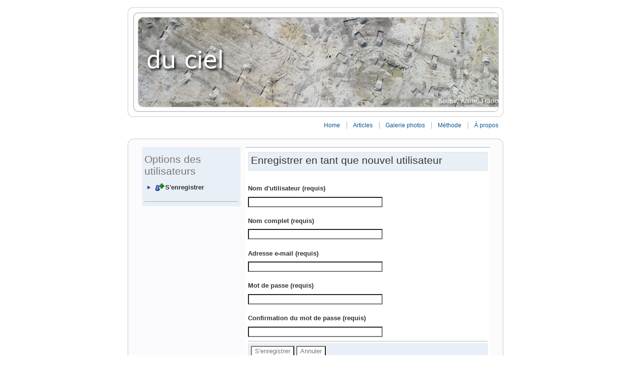

--- FILE ---
content_type: text/html; charset=UTF-8
request_url: http://www.du-ciel.com/wordpress/wpg2?g2_view=core.UserAdmin&g2_subView=register.UserSelfRegistration&g2_return=%2Fwordpress%2Fwpg2%3Fg2_itemId%3D4542%26g2_imageViewsIndex%3D0%26g2_SESSID%3Dd4b587bc09442cb140901844af368459%26g2_wpg2_returnurl%3Dhttp%253A%252F%252Fwww.du-ciel.com%252Fwordpress%26g2_wpg2_returnname%3DThomas%2BSagory&PHPSESSID=d4b587bc09442cb140901844af368459
body_size: 8194
content:
<!DOCTYPE html PUBLIC "-//W3C//DTD XHTML 1.0 Transitional//EN" "http://www.w3.org/TR/xhtml1/DTD/xhtml1-transitional.dtd">
<html xmlns="http://www.w3.org/1999/xhtml">

<head profile="http://gmpg.org/xfn/11">

	<!-- Meta -->
	<meta http-equiv="Content-Type" content="text/html; charset=UTF-8" />
	<meta name="generator" content="WordPress 5.1.21" />
	<meta name="description" content="Archéologie &amp; Patrimoine" />

	<!-- Title -->
	<title>Thomas Sagory &raquo; </title>
		
	<!-- Favicon -->
	<link rel="shortcut icon" href="http://www.du-ciel.com/wordpress/favicon.ico" type="image/x-icon"></link>
	<link rel="icon" href="http://www.du-ciel.com/wordpress/favicon.ico" type="image/x-icon"></link>
	
	<!-- vSlider options -->
	
	<!-- vSlider static CSS -->
	<link rel="stylesheet" href="http://www.du-ciel.com/wordpress/wp-content/themes/vSlider3/style.css" type="text/css" media="screen" />	
	<!-- vSlider dynamic CSS -->
	<style type='text/css' media="screen">
		body {
	background-color: #ffffff;
	color: #333333;
}

acronym, abbr {
	border-bottom: 1px dashed #333333;
}

blockquote {
	background: url("http://www.du-ciel.com/wordpress/wp-content/themes/vSlider3/images/icons/quoteopen/quoteopen_blue.png") no-repeat top left;
	
}

blockquote, strike {
	color: #777777;
}

.blockquote-inner {
	background: url("http://www.du-ciel.com/wordpress/wp-content/themes/vSlider3/images/icons/quoteclose/quoteclose_blue.png") no-repeat bottom right;
}

a {
	color: #0A5692;
}

a:hover {
	color: #114477;
}

h2, h2 a, h2 a:visited {
	color: #333333;
}

h2 a:hover {
	color: #0066cc;
}

small {
	color: #777777;
}		
		#vslider {
	width: 762px;	
}

#topbar {
	text-align: right;
}

.header-border {
	height: 202px;
	border: 1px solid #cdcdcd;
	margin-top: 0;border-top: 0;margin-bottom: 0;border-bottom: 0; 
}

.header-rendered-top-center {
	border: 0;
	border-top: 1px solid #cdcdcd;
}

.header-rendered-bottom-center {
	border: 0;
	border-bottom: 1px solid #cdcdcd;
}

.header-rendered-top-left {
	background: url("http://www.du-ciel.com/wordpress/wp-content/themes/vSlider3/images/corners/header_ext_top_left.png") no-repeat left;
}

.header-rendered-top-right {
	background: url("http://www.du-ciel.com/wordpress/wp-content/themes/vSlider3/images/corners/header_ext_top_right.png") no-repeat left;
}

.header-rendered-bottom-left {
	background: url("http://www.du-ciel.com/wordpress/wp-content/themes/vSlider3/images/corners/header_ext_bottom_left.png") no-repeat left;
}

.header-rendered-bottom-right {
	background: url("http://www.du-ciel.com/wordpress/wp-content/themes/vSlider3/images/corners/header_ext_bottom_right.png") no-repeat left;
}

.header-img {
	height: 200px;
			margin: 0 auto;
		border: 1px solid #cdcdcd;
	}

.header-top-left {
	background: url("http://www.du-ciel.com/wordpress/wp-content/themes/vSlider3/images/corners/header_top_left.png") no-repeat left;
}

.header-top-right {
	background: url("http://www.du-ciel.com/wordpress/wp-content/themes/vSlider3/images/corners/header_top_right.png") no-repeat left;
}

.header-bottom-left {
	background: url("http://www.du-ciel.com/wordpress/wp-content/themes/vSlider3/images/corners/header_bottom_left.png") no-repeat left;
}

.header-bottom-right {
	background: url("http://www.du-ciel.com/wordpress/wp-content/themes/vSlider3/images/corners/header_bottom_right.png") no-repeat left;
}

#topbar .nav ul li {
	border-left: 1px solid #acb0b5;
}		
		.page {	
	border: 1px solid #c7c7c7;
	background: #fbfbfd;
	margin-top: 0;border-top: 0;margin-bottom: 0;border-bottom: 0; 
}

.page-rendered-top-center {
	border: 0;
	border-top: 1px solid #c7c7c7;
	background: #fbfbfd;
}

.page-rendered-bottom-center {
	border: 0;
	border-bottom: 1px solid #c7c7c7;
	background: #fbfbfd;
}

.page-rendered-top-left {
	background: url("http://www.du-ciel.com/wordpress/wp-content/themes/vSlider3/images/corners/content_top_left.png") no-repeat left;
}

.page-rendered-top-right {
	background: url("http://www.du-ciel.com/wordpress/wp-content/themes/vSlider3/images/corners/content_top_right.png") no-repeat left;
}

.page-rendered-bottom-left {
	background: url("http://www.du-ciel.com/wordpress/wp-content/themes/vSlider3/images/corners/content_bottom_left.png") no-repeat left;
}

.page-rendered-bottom-right {
	background: url("http://www.du-ciel.com/wordpress/wp-content/themes/vSlider3/images/corners/content_bottom_right.png") no-repeat left;
}		#content-floater {
	float: left;
	margin-right: -226px;
}

#content-box {
	margin-right: 226px;
}
	
#content div.hr {
	border-top: 1px solid #acb0b5;
}

#content ul li{
	list-style: url("http://www.du-ciel.com/wordpress/wp-content/themes/vSlider3/images/icons/bullet/bullet_blue.png");
}		.post {
	border: 1px solid #a4b5bd;
	background: #ffffff;
	margin-top: 0;border-top: 0;margin-bottom: 0;border-bottom: 0; 
}

.post-rendered-top-center {
	border: 0;
	border-top: 1px solid #a4b5bd;
	background: #ffffff;
}

.post-rendered-bottom-center {
	border: 0;
	border-bottom: 1px solid #a4b5bd;
	background: #ffffff;
}

.post-rendered-top-left {
	background: url("http://www.du-ciel.com/wordpress/wp-content/themes/vSlider3/images/corners/post_top_left.png") no-repeat left;
}

.post-rendered-top-right {
	background: url("http://www.du-ciel.com/wordpress/wp-content/themes/vSlider3/images/corners/post_top_right.png") no-repeat left;
}

.post-rendered-bottom-left {
	background: url("http://www.du-ciel.com/wordpress/wp-content/themes/vSlider3/images/corners/post_bottom_left.png") no-repeat left;
}

.post-rendered-bottom-right {
	background: url("http://www.du-ciel.com/wordpress/wp-content/themes/vSlider3/images/corners/post_bottom_right.png") no-repeat left;
}

.post-title-background, .post-title-background-closed {
	background: #e9eff6;
}

.post-title-background-closed {
	border: 1px solid #e1e1e1;
}

.post-slider {
	background: url("http://www.du-ciel.com/wordpress/wp-content/themes/vSlider3/images/icons/sliderdown/vSlider_sliderdown_default.png") no-repeat left;
}

.post-slider-closed {
	background: url("http://www.du-ciel.com/wordpress/wp-content/themes/vSlider3/images/icons/sliderup/vSlider_sliderup_blue.png") no-repeat left;
}

.post input, .post textarea {	
	border: 1px solid #acb0b5;
	background: #ffffff;
}

.post .button {
	background-color:#ffffff;
	border: 1px outset #acb0b5;
}

.postmetadata {
	color: #777777;
}

.post small {
	color: #777777;
}

.post-avatar-block {	
	border: 1px solid #a4b5bd;	
}		.comment {
	margin-top: 20px;margin-bottom: 20px; 
}

.comment-top, .comment-top-admin {
	border: 1px solid #a4b5bd;
	background: #b6d4ee;
	margin-top: 0;border-top: 0; 
}

.comment-top-admin {
	background: #e9eff6;
}

.comment-bottom {
	border: 1px solid #a4b5bd;
	background: #ffffff;
	margin-bottom: 0;border-bottom: 0; 

}

.comment-rendered-top-center, .comment-admin-rendered-top-center {
	border: 0;
	border-top: 1px solid #a4b5bd;
	background: #b6d4ee;
}

.comment-admin-rendered-top-center {
	background: #e9eff6;
}

.comment-rendered-bottom-center {
	border: 0;
	border-bottom: 1px solid #a4b5bd;
	background: #ffffff;
}

.comment-rendered-top-left {
	background: url("http://www.du-ciel.com/wordpress/wp-content/themes/vSlider3/images/corners/comment_top_left.png") no-repeat left;
}

.comment-rendered-top-right {
	background: url("http://www.du-ciel.com/wordpress/wp-content/themes/vSlider3/images/corners/comment_top_right.png") no-repeat left;
}

.comment-admin-rendered-top-left {
	background: url("http://www.du-ciel.com/wordpress/wp-content/themes/vSlider3/images/corners/comment_admin_top_left.png") no-repeat left;
}

.comment-admin-rendered-top-right {
	background: url("http://www.du-ciel.com/wordpress/wp-content/themes/vSlider3/images/corners/comment_admin_top_right.png") no-repeat left;
}


.comment-rendered-bottom-left {
	background: url("http://www.du-ciel.com/wordpress/wp-content/themes/vSlider3/images/corners/comment_bottom_left.png") no-repeat left;
}

.comment-rendered-bottom-right {
	background: url("http://www.du-ciel.com/wordpress/wp-content/themes/vSlider3/images/corners/comment_bottom_right.png") no-repeat left;
}

.comment-metadata {
	color: #777777;
}

#commentform input {
	border: 1px solid #acb0b5;
	background: #ffffff;
}

#commentform textarea {
	border: 1px solid #acb0b5;
	background: #ffffff;
}

#commentform #submit {
	background-color:#ffffff;
	border: 1px outset #acb0b5;
}
	
.respond {
	border-bottom: 1px solid #acb0b5;
}

.nocomments {
	color: #777777;
}

#commentform input, #commentform textarea {
	color: #777777;
}		
#sidecolumn
{
	float: right;
	width: 216px;
}

#sidecolumn div.hr {
	width: 216px;
	background-color: #acb0b5;
}

.sidebar
{
	width: 196px;
	margin-right: 20px;
	background-color: #e9eff6;
	color: #777777;
	
}

.search-box {
	width: 156px;
	border: 1px solid #acb0b5;
	color: #777777;
	background: #ffffff;
}

.sidebar h2 {
	color: #777777;
}

.sidebar ul li h2 {
	color: #777777;
}

.sidebar ul li, .sidebar ol li {
	color: #777777;	
}

	</style>	
		
	<!-- RSS -->
	<link rel="alternate" type="application/rss+xml" title="RSS 2.0" href="http://www.du-ciel.com/wordpress/feed" />
	<link rel="alternate" type="text/xml" title="RSS .92" href="http://www.du-ciel.com/wordpress/feed/rss" />
	<link rel="alternate" type="application/atom+xml" title="Atom 0.3" href="http://www.du-ciel.com/wordpress/feed/atom" />
	<link rel="pingback" href="http://www.du-ciel.com/wordpress/xmlrpc.php" />

	<!-- Script for sliding posts -->
	<script src="http://www.du-ciel.com/wordpress/wp-content/themes/vSlider3/js/vSlider/vSlider.js" type="text/javascript"></script>
		
	<!-- Script for rounded corners -->
		
	<!-- Script for casting shadows -->
	<script type="text/javascript" src="http://www.du-ciel.com/wordpress/wp-content/themes/vSlider3/js/vsShadow/vsShadow.js"></script>
	<link rel="stylesheet" href="http://www.du-ciel.com/wordpress/wp-content/themes/vSlider3/js/vsShadow/vsShadow.css" type="text/css" />
	<!-- Additional hack to fix the Shadows in IE before 7 -->
	<!--[if lt IE 7]>
		<link rel="stylesheet" href="http://www.du-ciel.com/wordpress/wp-content/themes/vSlider3/js/vsShadow/vsShadowIE.css" type="text/css" />
	<![endif]-->		
	
	<!--IE Behavior hacks to fix PNGs (only for versions before 7). Must be loaded in the Header to work -->
	<!--[if lt IE 7]>
		<style type='text/css' media="screen">
			/***************************/
/* Hacks for IE6 and below */

/********* WP CSS ************/

img, .post-slider, .post-slider-closed, 
.header-top-left, .header-top-right, .header-bottom-left, .header-bottom-right,
.vs-top, .vs-bottom, .vs-left, .vs-right, .vs-topright, .vs-topleft, .vs-bottomright, .vs-bottomleft, .vs-lefttop, .vs-leftbottom, .vs-righttop, .vs-rightbottom  { 
	behavior: url(http://www.du-ciel.com/wordpress/wp-content/themes/vSlider3/styles/ieHacks/iepngfix.php?blankImagePath=http://www.du-ciel.com/wordpress/wp-content/themes/vSlider3/styles/ieHacks/blank.gif); 
}

/********* G2 CSS ************/

td { 
	behavior: url(http://www.du-ciel.com/wordpress/wp-content/themes/vSlider3/styles/ieHacks/iepngfix.php?blankImagePath=http://www.du-ciel.com/wordpress/wp-content/themes/vSlider3/styles/ieHacks/blank.gif); 
}

/* End of IE6 Hacks */
/********************/
				
		</style>
	<![endif]-->		
	<!-- Additional CSS hacks for IE are included in the footer, to make sure they override all the "normal" CSS, when necessary -->

		
	<!-- Script for block quotes -->
	<script type="text/javascript" src="http://www.du-ciel.com/wordpress/wp-content/themes/vSlider3/js/vsBlockQuotes/vsBlockQuotes.js"></script>

	
	<!-- Test if KBurnalizer is active -->
		
	<!-- Gallery2 Image frames -->
	
	
	  <link rel='dns-prefetch' href='//s.w.org' />
		<script type="text/javascript">
			window._wpemojiSettings = {"baseUrl":"https:\/\/s.w.org\/images\/core\/emoji\/11.2.0\/72x72\/","ext":".png","svgUrl":"https:\/\/s.w.org\/images\/core\/emoji\/11.2.0\/svg\/","svgExt":".svg","source":{"concatemoji":"http:\/\/www.du-ciel.com\/wordpress\/wp-includes\/js\/wp-emoji-release.min.js?ver=5.1.21"}};
			!function(e,a,t){var n,r,o,i=a.createElement("canvas"),p=i.getContext&&i.getContext("2d");function s(e,t){var a=String.fromCharCode;p.clearRect(0,0,i.width,i.height),p.fillText(a.apply(this,e),0,0);e=i.toDataURL();return p.clearRect(0,0,i.width,i.height),p.fillText(a.apply(this,t),0,0),e===i.toDataURL()}function c(e){var t=a.createElement("script");t.src=e,t.defer=t.type="text/javascript",a.getElementsByTagName("head")[0].appendChild(t)}for(o=Array("flag","emoji"),t.supports={everything:!0,everythingExceptFlag:!0},r=0;r<o.length;r++)t.supports[o[r]]=function(e){if(!p||!p.fillText)return!1;switch(p.textBaseline="top",p.font="600 32px Arial",e){case"flag":return s([55356,56826,55356,56819],[55356,56826,8203,55356,56819])?!1:!s([55356,57332,56128,56423,56128,56418,56128,56421,56128,56430,56128,56423,56128,56447],[55356,57332,8203,56128,56423,8203,56128,56418,8203,56128,56421,8203,56128,56430,8203,56128,56423,8203,56128,56447]);case"emoji":return!s([55358,56760,9792,65039],[55358,56760,8203,9792,65039])}return!1}(o[r]),t.supports.everything=t.supports.everything&&t.supports[o[r]],"flag"!==o[r]&&(t.supports.everythingExceptFlag=t.supports.everythingExceptFlag&&t.supports[o[r]]);t.supports.everythingExceptFlag=t.supports.everythingExceptFlag&&!t.supports.flag,t.DOMReady=!1,t.readyCallback=function(){t.DOMReady=!0},t.supports.everything||(n=function(){t.readyCallback()},a.addEventListener?(a.addEventListener("DOMContentLoaded",n,!1),e.addEventListener("load",n,!1)):(e.attachEvent("onload",n),a.attachEvent("onreadystatechange",function(){"complete"===a.readyState&&t.readyCallback()})),(n=t.source||{}).concatemoji?c(n.concatemoji):n.wpemoji&&n.twemoji&&(c(n.twemoji),c(n.wpemoji)))}(window,document,window._wpemojiSettings);
		</script>
		<style type="text/css">
img.wp-smiley,
img.emoji {
	display: inline !important;
	border: none !important;
	box-shadow: none !important;
	height: 1em !important;
	width: 1em !important;
	margin: 0 .07em !important;
	vertical-align: -0.1em !important;
	background: none !important;
	padding: 0 !important;
}
</style>
	<link rel='stylesheet' id='wp-block-library-css'  href='http://www.du-ciel.com/wordpress/wp-includes/css/dist/block-library/style.min.css?ver=5.1.21' type='text/css' media='all' />
<link rel='stylesheet' id='wp-lightbox-2.min.css-css'  href='http://www.du-ciel.com/wordpress/wp-content/plugins/wp-lightbox-2/styles/lightbox.min.css?ver=1.3.4' type='text/css' media='all' />
<link rel='stylesheet' id='afg_colorbox_css-css'  href='http://www.du-ciel.com/wordpress/wp-content/plugins/awesome-flickr-gallery-plugin/colorbox/colorbox.css?ver=5.1.21' type='text/css' media='all' />
<link rel='stylesheet' id='afg_css-css'  href='http://www.du-ciel.com/wordpress/wp-content/plugins/awesome-flickr-gallery-plugin/afg.css?ver=5.1.21' type='text/css' media='all' />
<script type='text/javascript' src='http://www.du-ciel.com/wordpress/wp-includes/js/jquery/jquery.js?ver=1.12.4'></script>
<script type='text/javascript' src='http://www.du-ciel.com/wordpress/wp-includes/js/jquery/jquery-migrate.min.js?ver=1.4.1'></script>
<script type='text/javascript'>
/* <![CDATA[ */
var photocrati_ajax = {"url":"http:\/\/www.du-ciel.com\/wordpress\/?photocrati_ajax=1","wp_home_url":"http:\/\/www.du-ciel.com\/wordpress","wp_site_url":"http:\/\/www.du-ciel.com\/wordpress","wp_root_url":"http:\/\/www.du-ciel.com\/wordpress","wp_plugins_url":"http:\/\/www.du-ciel.com\/wordpress\/wp-content\/plugins","wp_content_url":"http:\/\/www.du-ciel.com\/wordpress\/wp-content","wp_includes_url":"http:\/\/www.du-ciel.com\/wordpress\/wp-includes\/","ngg_param_slug":"nggallery"};
/* ]]> */
</script>
<script type='text/javascript' src='http://www.du-ciel.com/wordpress/wp-content/plugins/nextgen-gallery/products/photocrati_nextgen/modules/ajax/static/ajax.min.js?ver=2.2.33'></script>
<script type='text/javascript' src='http://www.du-ciel.com/wordpress/wp-content/plugins/awesome-flickr-gallery-plugin/colorbox/jquery.colorbox-min.js?ver=5.1.21'></script>
<script type='text/javascript' src='http://www.du-ciel.com/wordpress/wp-content/plugins/awesome-flickr-gallery-plugin/colorbox/mycolorbox.js?ver=5.1.21'></script>
<link rel='https://api.w.org/' href='http://www.du-ciel.com/wordpress/wp-json/' />
<link rel="EditURI" type="application/rsd+xml" title="RSD" href="http://www.du-ciel.com/wordpress/xmlrpc.php?rsd" />
<link rel="wlwmanifest" type="application/wlwmanifest+xml" href="http://www.du-ciel.com/wordpress/wp-includes/wlwmanifest.xml" /> 
<meta name="generator" content="WordPress 5.1.21" />
<link rel="canonical" href="http://www.du-ciel.com/wordpress/wpg2" />
<link rel='shortlink' href='http://wp.me/P-gp' />
<link rel="alternate" type="application/json+oembed" href="http://www.du-ciel.com/wordpress/wp-json/oembed/1.0/embed?url=http%3A%2F%2Fwww.du-ciel.com%2Fwordpress%2Fwpg2" />
<link rel="alternate" type="text/xml+oembed" href="http://www.du-ciel.com/wordpress/wp-json/oembed/1.0/embed?url=http%3A%2F%2Fwww.du-ciel.com%2Fwordpress%2Fwpg2&#038;format=xml" />
<style type="text/css">/* Start writing your custom CSS here */</style><style type="text/css">.g2_column {width: 738px;margin: 0px 1px 0px 12px;}</style>
<link rel="stylesheet" type="text/css" media="screen" href="http://www.du-ciel.com/wordpress/wp-content/plugins/wpg2/css/wpg2.css"/>
<!-- <meta name="NextGEN" version="2.2.33" /> -->
<style data-context="foundation-flickity-css">/*! Flickity v2.0.2
http://flickity.metafizzy.co
---------------------------------------------- */.flickity-enabled{position:relative}.flickity-enabled:focus{outline:0}.flickity-viewport{overflow:hidden;position:relative;height:100%}.flickity-slider{position:absolute;width:100%;height:100%}.flickity-enabled.is-draggable{-webkit-tap-highlight-color:transparent;tap-highlight-color:transparent;-webkit-user-select:none;-moz-user-select:none;-ms-user-select:none;user-select:none}.flickity-enabled.is-draggable .flickity-viewport{cursor:move;cursor:-webkit-grab;cursor:grab}.flickity-enabled.is-draggable .flickity-viewport.is-pointer-down{cursor:-webkit-grabbing;cursor:grabbing}.flickity-prev-next-button{position:absolute;top:50%;width:44px;height:44px;border:none;border-radius:50%;background:#fff;background:hsla(0,0%,100%,.75);cursor:pointer;-webkit-transform:translateY(-50%);transform:translateY(-50%)}.flickity-prev-next-button:hover{background:#fff}.flickity-prev-next-button:focus{outline:0;box-shadow:0 0 0 5px #09F}.flickity-prev-next-button:active{opacity:.6}.flickity-prev-next-button.previous{left:10px}.flickity-prev-next-button.next{right:10px}.flickity-rtl .flickity-prev-next-button.previous{left:auto;right:10px}.flickity-rtl .flickity-prev-next-button.next{right:auto;left:10px}.flickity-prev-next-button:disabled{opacity:.3;cursor:auto}.flickity-prev-next-button svg{position:absolute;left:20%;top:20%;width:60%;height:60%}.flickity-prev-next-button .arrow{fill:#333}.flickity-page-dots{position:absolute;width:100%;bottom:-25px;padding:0;margin:0;list-style:none;text-align:center;line-height:1}.flickity-rtl .flickity-page-dots{direction:rtl}.flickity-page-dots .dot{display:inline-block;width:10px;height:10px;margin:0 8px;background:#333;border-radius:50%;opacity:.25;cursor:pointer}.flickity-page-dots .dot.is-selected{opacity:1}</style><style data-context="foundation-slideout-css">.slideout-menu{position:fixed;left:0;top:0;bottom:0;right:auto;z-index:0;width:256px;overflow-y:auto;-webkit-overflow-scrolling:touch;display:none}.slideout-menu.pushit-right{left:auto;right:0}.slideout-panel{position:relative;z-index:1;will-change:transform}.slideout-open,.slideout-open .slideout-panel,.slideout-open body{overflow:hidden}.slideout-open .slideout-menu{display:block}.pushit{display:none}</style><style>.ios7.web-app-mode.has-fixed header{ background-color: rgba(45,53,63,.88);}</style></head>
<body>

	<div id="vslider">
		
			<!-- Header Image -->
						
				<!-- Rounded top, if prerendering is enabled -->
								<div class="header-rendered-top">
					<div class="header-rendered-top-left"></div>
					<div class="header-rendered-top-center"></div>
					<div class="header-rendered-top-right"></div>
				</div>
						
				
				<div class="header-border">					
					<div class="header-margin">
								
					<a href="http://www.du-ciel.com/wordpress" alt="Thomas Sagory" title="Thomas Sagory">
			
						<!-- Test if KBurnalizer is active -->
								
							<div class="header-img" 
								style="
									background:url('http://www.du-ciel.com/wordpress/wp-content/themes/vSlider3/images/headers/soupir.jpg')
																		">
									
													<div class="header-top-left"></div>
							<div class="header-top-right"></div>
							<div class="header-bottom-left"></div>
							<div class="header-bottom-right"></div>			

								
						</div>														
					</a>
					
								
					</div>						
				</div>	
				
				<!-- Rounded bottom, if prerendering is enabled -->
								<div class="header-rendered-bottom">
					<div class="header-rendered-bottom-left"></div>
					<div class="header-rendered-bottom-center"></div>
					<div class="header-rendered-bottom-right"></div>
				</div>
						
					

				

		<!-- Menu -->
		<div id="topbar">	
			<div class="nav">
				<ul>
		 			<li id="homepage"><a href="http://www.du-ciel.com/wordpress">Home</a></li>
					
					<!-- Test if Gallery plugin (WPG2) is active -->
										
					<li class="page_item page-item-997"><a href="http://www.du-ciel.com/wordpress/articles">Articles</a></li>
<li class="page_item page-item-1017 current_page_item"><a href="http://www.du-ciel.com/wordpress/wpg2" aria-current="page">Galerie photos</a></li>
<li class="page_item page-item-5 page_item_has_children"><a href="http://www.du-ciel.com/wordpress/archeologie-aerienne">Méthode</a></li>
<li class="page_item page-item-2"><a href="http://www.du-ciel.com/wordpress/a-propos">À propos</a></li>
				</ul>
			</div>
			
					</div>
	
		<!-- Rounded top, if prerendering is enabled -->
				<div class="page-rendered-top">
			<div class="page-rendered-top-left"></div>
			<div class="page-rendered-top-center"></div>
			<div class="page-rendered-top-right"></div>
		</div>
			
		<!-- Standard page begins -->
		<div class="page" id="vs_page">
			<!-- IE Hack to force page redraw - hasLayout ugly bug -->
			<!--[if lt IE 7]>
			<script>
					document.getElementById("vs_page").onresize = function() { 
						this.style.height = '1%';
						this.style.height = '100%';						
					};
			</script>
			<![endif]-->	
			
			<div class="page-body">
	<div id="content" class="g2_column">
<title>Administration des utilisateurs de Gallery</title>
<link rel="stylesheet" type="text/css" href="/gallery2/modules/core/data/gallery.css"/>
<link rel="stylesheet" type="text/css" href="/gallery2/modules/icons/iconpacks/paularmstrongdesigns/icons.css"/>
<script type="text/javascript" src="http://www.du-ciel.com/gallery2/main.php?g2_view=core.CombinedJavascript&amp;g2_key=95354f20ef24f89509b5ab9162f26241"></script>
<meta http-equiv="Content-Type" content="text/html; charset=UTF-8"/>
<meta name="robots" content="noindex"/>
<meta http-equiv="Cache-Control" content="no-cache"/>
<meta http-equiv="Pragma" content="no-cache"/>
<meta http-equiv="Expires" content="Mon, 12 Jan 2026 16:17:58 GMT"/>
 
<link rel="stylesheet" type="text/css" href="/gallery2/themes/vSlider3/theme.css"/>

<style type="text/css" media="screen">
.gallery-admin .gbBlock {
border-bottom: 1px solid #acb0b5;
}
.gallery-admin #gsSidebar {
background: #e9eff6;
}
.gallery-admin #gsSidebar h2 {
color: #777777;
}
.gallery-admin .gcBackground1 {
background: #e9eff6;
border: 1px solid #e1e1e1;
}
.gallery-admin #gsContent {
background: #ffffff;
}
#gallery input, #gallery textarea {
background-color: #ffffff;
color: #777777;
}	
.gbTabBar {
border-bottom: 1px solid #acb0b5;
}
.gbTabBar a {
border: 1px solid #acb0b5;
}
.gbTabBar .giSelected {
border: 1px solid #acb0b5;
background-color: #e9eff6;
}
.gbOdd {
background-color: #e9eff6;
}
#searchCriteria {
width: 166px;
border: 1px solid #acb0b5;
color: #777777;
background: #ffffff;	
}
.bread-crumbs, .pager {
border-color: #acb0b5;
}
.title-album {
border-color: #acb0b5;
}
.item-info {
color: #777777;
}
#gsContent {
border-color: #a4b5bd;
background-color: #ffffff;
}
.extra-photo-block {
background-color: #ffffff;
border-color: #acb0b5;
}
.sideslider-closed {
background: url("http://www.du-ciel.com/wordpress/wp-content/themes/vSlider3/images/icons/gallerysliderdown/gallerysliderdown_blue.png") no-repeat center;
}
.sideslider {
background: url("http://www.du-ciel.com/wordpress/wp-content/themes/vSlider3/images/icons/gallerysliderup/gallerysliderup_blue.png") no-repeat center;
}
</style>

<div id="gallery" class="safari">
<div id="content">
<div class="gallery-admin">
<form action="wpg2" method="post" id="userAdminForm"
enctype="application/x-www-form-urlencoded">
<div>
<input type="hidden" name="g2_return" value="/wordpress/wpg2?g2_itemId=4542&amp;g2_imageViewsIndex=0&amp;g2_SESSID=d4b587bc09442cb140901844af368459&amp;g2_wpg2_returnurl=http%3A%2F%2Fwww.du-ciel.com%2Fwordpress&amp;g2_wpg2_returnname=Thomas+Sagory"/>
<input type="hidden" name="g2_formUrl" value="/wordpress/wpg2?g2_view=core.UserAdmin&amp;g2_subView=register.UserSelfRegistration&amp;g2_SESSID=d4b587bc09442cb140901844af368459&amp;g2_wpg2_returnurl=http%3A%2F%2Fwww.du-ciel.com%2Fwordpress&amp;g2_wpg2_returnname=Thomas+Sagory"/>
<input type="hidden" name="g2_authToken" value="ae98506702b0"/>

<input type="hidden" name="g2_controller" value="register.UserSelfRegistration"/>
<input type="hidden" name="g2_form[formName]" value="UserSelfRegistration"/>
</div>
<table width="100%" cellspacing="0" cellpadding="0">
<tr valign="top">
<td id="gsSidebarCol"><div id="gsSidebar" class="gcBorder1">
<div class="gbBlock">
<h2> Options des utilisateurs </h2>
<ul>
<li class="gbAdminLink gbLink-register_UserSelfRegistration">
S'enregistrer
</li>
</ul>
</div>
</div></td>
<td>
<div id="gsContent" class="gcBorder1">
<div class="gbBlock gcBackground1">
<h2> Enregistrer en tant que nouvel utilisateur </h2>
</div>
<div class="gbBlock">
<h4>
Nom d'utilisateur
<span class="giSubtitle"> (requis) </span>
</h4>
<input type="text" size="32" name="g2_form[userName]" value=""/>
<h4>
Nom complet
<span class="giSubtitle"> (requis) </span>
</h4>
<input type="text" size="32" name="g2_form[fullName]" value=""/>
<h4>
Adresse e-mail
<span class="giSubtitle"> (requis) </span>
</h4>
<input type="text" size="32" name="g2_form[email]" value=""/>
<h4>
Mot de passe
<span class="giSubtitle"> (requis) </span>
</h4>
<input type="password" size="32" name="g2_form[password1]"/>
<h4>
Confirmation du mot de passe
<span class="giSubtitle"> (requis) </span>
</h4>
<input type="password" size="32" name="g2_form[password2]"/>
</div>
<div class="gbBlock gcBackground1">
<input type="submit" class="inputTypeSubmit"
name="g2_form[action][create]" value="S'enregistrer"/>
<input type="submit" class="inputTypeSubmit"
name="g2_form[action][cancel]" value="Annuler"/>
</div></div>
</td>
</tr>
</table>
</form></div>
</div>
  </div>

</div><!-- vSlider options -->

<div id="footer">
	<div id="footer-box">
					
		<div class="cc">		
			<p>Tous droits réservés (c) Thomas Sagory</p>
<p>Contact : thomas[at]du-ciel.com - 06 61 44 01 47</p>

		</div>
		
		<div class="buttons">	
			<a href="feed:http://www.du-ciel.com/wordpress/feed" title="Posts RSS Feed">
				<img src="http://www.du-ciel.com/wordpress/wp-content/themes/vSlider3/images/buttons/rss_posts.gif" alt="Posts RSS Feed"/>
			</a>
						
			<a href="feed:http://www.du-ciel.com/wordpress/comments/feed" title="Comments RSS Feed">
				<img src="http://www.du-ciel.com/wordpress/wp-content/themes/vSlider3/images/buttons/rss_comments.gif" alt="Comments RSS Feed"/></a>
				
			<a href="http://gallery.sourceforge.net" title="Gallery 2">
				<img src="http://www.du-ciel.com/wordpress/wp-content/themes/vSlider3/images/buttons/gallery2.gif" alt="Gallery 2"/>
			</a><br/><br/>
	
			<a href="http://wordpress.org" title="Powered by WordPress, state-of-the-art semantic personal publishing platform.">
				<img src="http://www.du-ciel.com/wordpress/wp-content/themes/vSlider3/images/buttons/wordpress.gif" alt="Powered by WordPress, state-of-the-art semantic personal publishing platform."/>
			</a>
									
			<a href="http://iRui.ac/cool-stuff/vslider3" title="vSlider 3 theme from iRui.ac">
				<img src="http://www.du-ciel.com/wordpress/wp-content/themes/vSlider3/images/buttons/vslider32.gif" alt="vSlider 3 theme from iRui.ac"/>
			</a>				

			<a href="http://irui.ac/oneworldtosee" title="One World To See - leave your mark on the World!">
				<img src="http://www.du-ciel.com/wordpress/wp-content/themes/vSlider3/images/buttons/1w2c.gif" alt="One World To See - leave your mark on the World!"/>
			</a>				

		</div>
		
	</div>
</div>


		<!-- End of page -->
				</div>
			</div>
			
			<!-- Rounded bottom, if prerendering is enabled -->
						<div class="page-rendered-bottom">
				<div class="page-rendered-bottom-left"></div>
				<div class="page-rendered-bottom-center"></div>
				<div class="page-rendered-bottom-right"></div>
			</div>
						
		</div>			

		<!-- Additional CSS hacks for IE (only for versions before 7) -->
		<!--[if lt IE 7]>
			<style type='text/css' media="screen">
				/***************************/
/* Hacks for IE6 and below */


/********* WP CSS ************/

.post-title {	
	height: 1%;
}

.footer-block-left {
	padding-bottom: 1px;
}

.footer-block-right {
	padding-bottom: 1px;
}

.post-title-background {
	width: expression(this.parentElement.offsetWidth+2 + "px"); 
	height:expression(this.parentElement.offsetHeight + "px"); 	
}

.post-title-background-closed {
	width: expression(this.parentElement.offsetWidth + "px"); 
	height:expression(this.parentElement.offsetHeight-2 + "px"); 	
}

.post-slider {
	background: none;
	filter: progid:DXImageTransform.Microsoft.AlphaImageLoader(src="http://www.du-ciel.com/wordpress/wp-content/themes/vSlider3/images/icons/sliderdown/vSlider_sliderdown_default.png",sizingMethod="crop"); 
}

.post-slider-closed {
	background: none;
	filter: progid:DXImageTransform.Microsoft.AlphaImageLoader(src="http://www.du-ciel.com/wordpress/wp-content/themes/vSlider3/images/icons/sliderup/vSlider_sliderup_blue.png",sizingMethod="crop");
}

.header-top-left {
	top: -1px;
	left: -1px;
}

.header-top-right {
	top: -1px;
	right: -2px;
}

.header-bottom-left {
	bottom: -3px;
	left: -1px;
}

.header-bottom-right {
	bottom: -3px;
	right: -2px;
}

/********* G2 CSS ************/

#post-sliding-wrapper {
	width: expression(this.parentElement.offsetWidth + "px"); 	
}

.sideslider {
	background: none;
	filter: progid:DXImageTransform.Microsoft.AlphaImageLoader(src="http://www.du-ciel.com/wordpress/wp-content/themes/vSlider3/images/icons/gallerysliderdown/gallerysliderdown_blue.png",sizingMethod="crop"); 
}

.sideslider-closed {
	background: none;
	filter: progid:DXImageTransform.Microsoft.AlphaImageLoader(src="http://www.du-ciel.com/wordpress/wp-content/themes/vSlider3/images/icons/gallerysliderup/gallerysliderup_blue.png",sizingMethod="crop");
}

#content-floater {
	position: relative;
}

#sidecolumn {
	position: relative;
}

.sidebar {
	top: 0;
	left: 0;
}
/* End of IE6 Hacks */
/********************/				
			</style>
		<![endif]-->		


		<!-- ngg_resource_manager_marker --><script type='text/javascript'>
/* <![CDATA[ */

var nextgen_lightbox_settings = {"static_path":"http:\/\/www.du-ciel.com\/wordpress\/wp-content\/plugins\/nextgen-gallery\/products\/photocrati_nextgen\/modules\/lightbox\/static","context":""};
/* ]]> */
</script>
<script type='text/javascript' src='http://www.du-ciel.com/wordpress/wp-content/plugins/nextgen-gallery/products/photocrati_nextgen/modules/nextgen_gallery_display/static/common.min.js?ver=2.2.33'></script>
<script type='text/javascript' src='http://www.du-ciel.com/wordpress/wp-content/plugins/nextgen-gallery/products/photocrati_nextgen/modules/lightbox/static/lightbox_context.min.js?ver=2.2.33'></script>
<script type='text/javascript'>
/* <![CDATA[ */
var JQLBSettings = {"fitToScreen":"0","resizeSpeed":"400","displayDownloadLink":"0","navbarOnTop":"0","loopImages":"","resizeCenter":"","marginSize":"","linkTarget":"_self","help":"","prevLinkTitle":"previous image","nextLinkTitle":"next image","prevLinkText":"\u00ab Previous","nextLinkText":"Next \u00bb","closeTitle":"close image gallery","image":"Image ","of":" of ","download":"Download","jqlb_overlay_opacity":"80","jqlb_overlay_color":"#000000","jqlb_overlay_close":"1","jqlb_border_width":"10","jqlb_border_color":"#ffffff","jqlb_border_radius":"0","jqlb_image_info_background_transparency":"100","jqlb_image_info_bg_color":"#ffffff","jqlb_image_info_text_color":"#000000","jqlb_image_info_text_fontsize":"10","jqlb_show_text_for_image":"1","jqlb_next_image_title":"next image","jqlb_previous_image_title":"previous image","jqlb_next_button_image":"http:\/\/www.du-ciel.com\/wordpress\/wp-content\/plugins\/wp-lightbox-2\/styles\/images\/next.gif","jqlb_previous_button_image":"http:\/\/www.du-ciel.com\/wordpress\/wp-content\/plugins\/wp-lightbox-2\/styles\/images\/prev.gif","jqlb_maximum_width":"","jqlb_maximum_height":"","jqlb_show_close_button":"1","jqlb_close_image_title":"close image gallery","jqlb_close_image_max_heght":"22","jqlb_image_for_close_lightbox":"http:\/\/www.du-ciel.com\/wordpress\/wp-content\/plugins\/wp-lightbox-2\/styles\/images\/closelabel.gif","jqlb_keyboard_navigation":"1","jqlb_popup_size_fix":"0"};
/* ]]> */
</script>
<script type='text/javascript' src='http://www.du-ciel.com/wordpress/wp-content/plugins/wp-lightbox-2/wp-lightbox-2.min.js?ver=1.3.4.1'></script>
<script type='text/javascript' src='http://www.du-ciel.com/wordpress/wp-includes/js/wp-embed.min.js?ver=5.1.21'></script>
<p style="text-align:center;font-size:x-small;color:#808080;"><a style="font-weight:normal;color:#808080" href="http://www.ab-weblog.com/en/wordpress-plug-ins/social-widgets/" title="Facebook, Twitter &amp; Google+ Social Widgets" target="_blank">Social Widgets</a> powered by <a style="font-weight:normal;color:#808080" href="http://www.ab-weblog.com/en/" title="Software Developer Blog" target="_blank">AB-WebLog.com</a>.</p><!-- Powered by WPtouch: 4.3.23 --><!--stats_footer_test-->	</body>
</html>

--- FILE ---
content_type: text/css
request_url: http://www.du-ciel.com/wordpress/wp-content/themes/vSlider3/styles/style_content.css
body_size: 473
content:
/*
	vSlider 3
	http://iRui.ac

	The CSS, XHTML and design is licensed under a Creative Commons License
	http://creativecommons.org/licenses/by/3.0/
*/


/***************/
/* Content Box */

#content {
}


#content-floater {
	width: 100%;
}

#content-box {
	padding: 0 16px;
}
	
	
#content .navigation {
	display: table;
	text-align: center;
	padding-bottom: 10px;
	width: 100%;
}
	
#content div.hr {
	width: 100%;
	font: 1px/1px monospace;
	height: 1px;
	margin: 30px 0;	
}

#content h2.pagetitle {
	margin-top: 0px;
	margin-bottom: 15px;
	text-align: center;
}

/* End of Content Box */
/**********************/


/**********************/
/* Content Typography */

#content {
	font-size: 1.2em;
	line-height: 1.5em;
	text-align: justify;	
}

/* End of Content Typography */
/*****************************/


/*****************/
/* Content Lists */

#content ul, .post ol {
	margin: 0;
	padding: 0 10px 0 10px;
	text-indent: 0px;
	}

#content ol li {
	margin: 7px 0 8px 30px;
}

#content ul li{
	margin: 7px 0 8px 30px;
}


/* End of Content Lists */
/************************/



--- FILE ---
content_type: text/css
request_url: http://www.du-ciel.com/wordpress/wp-content/themes/vSlider3/styles/style_weather.css
body_size: 327
content:
/*
	vSlider 3
	http://iRui.ac

	The CSS, XHTML and design is licensed under a Creative Commons License
	http://creativecommons.org/licenses/by/3.0/
*/


/***************/
/* Weather Box */

.weather {
	margin: 0;
	padding: 0;
}

.sidebar ul.weather,  {
	margin: 0;
	padding: 0;
}

.sidebar ul.weather li {
	list-style-type: none;
	list-style-image: none;
	padding: 0;
}


/* End of Weather box */
/**********************/


/**********************/
/* Weather Typography */



.weather  { 
	text-align: center; 
}

.weather_title { 
	font-size: 0.9em;
	font-weight: bold; 
}

.weather_info {  
	font-size: 0.9em;
}

/* End of Weather Typography */
/*****************************/